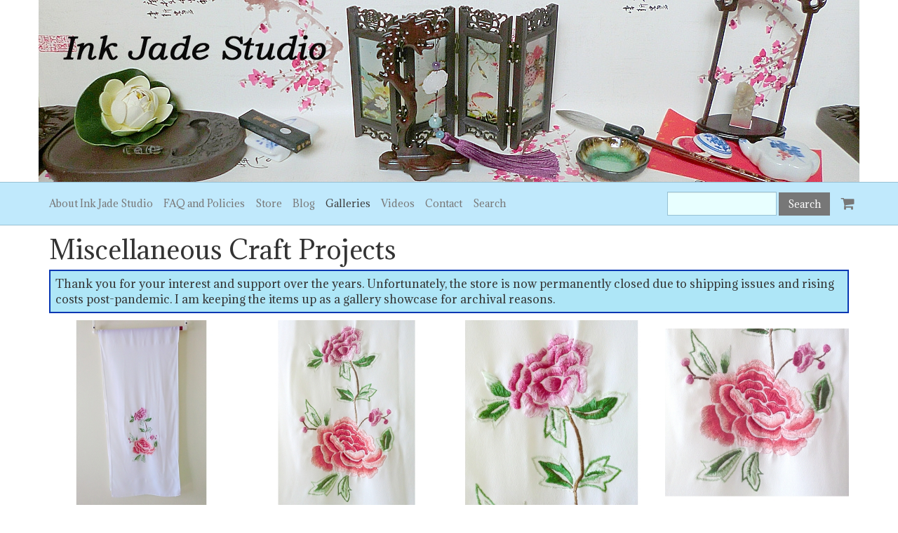

--- FILE ---
content_type: text/html; charset=utf-8
request_url: https://www.inkjadestudio.com/gallery/miscellaneous-craft-projects
body_size: 5190
content:
<!DOCTYPE html PUBLIC "-//W3C//DTD XHTML 1.0 Strict//EN" "http://www.w3.org/TR/xhtml1/DTD/xhtml1-strict.dtd">
<html xmlns="http://www.w3.org/1999/xhtml" xml:lang="en" lang="en" dir="ltr" xmlns:og="http://ogp.me/ns#" xmlns:fb="https://www.facebook.com/2008/fbml">

<head>
<meta http-equiv="Content-Type" content="text/html; charset=utf-8" />
  <title>Miscellaneous Craft Projects | Ink Jade Studio</title>
  <meta http-equiv="Content-Type" content="text/html; charset=utf-8" />

<style type='text/css'>
          #block-imsite-sitewide_message .block-inner {
            padding: 0;
          }
          #sitewide-message {
            border: 2px solid #0937b3;
            padding: 0.5em;
            background-color: #aee6f7;
            text-align: left;
          }
          #sitewide-message *:first-child {
            margin-top: 0;
          }
          #sitewide-message *:last-child {
            margin-bottom: 0;
          }
        </style>
<meta name="keywords" content="craft,miscellaneous" />
<link rel="canonical" href="https://www.inkjadestudio.com/gallery/miscellaneous-craft-projects" />
<meta property="og:title" content="Miscellaneous Craft Projects" />
<meta property="og:type" content="website" />
<meta property="og:site_name" content="Ink Jade Studio" />
<meta property="og:url" content="https://www.inkjadestudio.com/gallery/miscellaneous-craft-projects" />
<meta property="og:image" content="https://www.inkjadestudio.com/sites/inkjadestudio.indiemade.com/files/imagecache/im_clientsite_og_image/pearlblossom_0.jpg" />
<meta property="og:image:width" content="828" />
<meta property="og:image:height" content="750" />
<!-- wec102.indiemade.com -->
<meta name="viewport" content="width=device-width, initial-scale=1" />
    <meta name="HandheldFriendly" content="True" />
    <meta name="MobileOptimized" content="320" />
    <meta name="apple-mobile-web-app-capable" content="yes" />
    <meta http-equiv="cleartype" content="on" />
<link type="text/css" rel="stylesheet" media="all" href="//maxcdn.bootstrapcdn.com/font-awesome/4.6.3/css/font-awesome.min.css" />


<meta name="google-site-verification" content="6eNc8Sgb76VK3I7gN-yYWUwQXEFIy_wF1WIUjfwRUbU" />
  <link type="text/css" rel="stylesheet" media="all" href="/sites/inkjadestudio.indiemade.com/files/css/css_ed721ab72b56c9bf3187737d37b67c86.css" />
<link type="text/css" rel="stylesheet" media="all" href="/sites/inkjadestudio.indiemade.com/files/designkit/designkit-bolt.css?t" />


<style>
.product-grid-item > .title {
 line-height: 1.5em;
}
</style>  <script type="text/javascript" src="/sites/inkjadestudio.indiemade.com/files/js/js_c5e0ca6c5ecc0cc5bd3669335c08b49a.js"></script>
<script type="text/javascript">
<!--//--><![CDATA[//><!--
jQuery.extend(Drupal.settings, { "basePath": "\u002F", "lightbox2": { "rtl": 0, "file_path": "\u002F(\u005Cw\u005Cw\u002F)sites\u002Finkjadestudio.indiemade.com\u002Ffiles", "default_image": "\u002Fsites\u002Fall\u002Fmodules\u002Flightbox2\u002Fimages\u002Fbrokenimage.jpg", "border_size": 10, "font_color": "000", "box_color": "fff", "top_position": "", "overlay_opacity": "0.8", "overlay_color": "000", "disable_close_click": true, "resize_sequence": 0, "resize_speed": 400, "fade_in_speed": 400, "slide_down_speed": 600, "use_alt_layout": false, "disable_resize": 0, "disable_zoom": false, "force_show_nav": false, "show_caption": true, "loop_items": false, "node_link_text": "View Image Details", "node_link_target": false, "image_count": "Image !current of !total", "video_count": "Video !current of !total", "page_count": "Page !current of !total", "lite_press_x_close": "press \u003Ca href=\u0022#\u0022 onclick=\u0022hideLightbox(); return FALSE;\u0022\u003E\u003Ckbd\u003Ex\u003C\u002Fkbd\u003E\u003C\u002Fa\u003E to close", "download_link_text": "", "enable_login": false, "enable_contact": false, "keys_close": "c x 27", "keys_previous": "p 37", "keys_next": "n 39", "keys_zoom": "z", "keys_play_pause": "32", "display_image_size": "original", "image_node_sizes": "()", "trigger_lightbox_classes": "", "trigger_lightbox_group_classes": "", "trigger_slideshow_classes": "", "trigger_lightframe_classes": "", "trigger_lightframe_group_classes": "", "custom_class_handler": 0, "custom_trigger_classes": "", "disable_for_gallery_lists": true, "disable_for_acidfree_gallery_lists": true, "enable_acidfree_videos": true, "slideshow_interval": 5000, "slideshow_automatic_start": true, "slideshow_automatic_exit": true, "show_play_pause": true, "pause_on_next_click": false, "pause_on_previous_click": true, "loop_slides": false, "iframe_width": 600, "iframe_height": 400, "iframe_border": 1, "enable_video": false }, "googleanalytics": { "trackOutbound": 1, "trackMailto": 1, "trackDownload": 1, "trackDownloadExtensions": "7z|aac|arc|arj|asf|asx|avi|bin|csv|doc(x|m)?|dot(x|m)?|exe|flv|gif|gz|gzip|hqx|jar|jpe?g|js|mp(2|3|4|e?g)|mov(ie)?|msi|msp|pdf|phps|png|ppt(x|m)?|pot(x|m)?|pps(x|m)?|ppam|sld(x|m)?|thmx|qtm?|ra(m|r)?|sea|sit|tar|tgz|torrent|txt|wav|wma|wmv|wpd|xls(x|m|b)?|xlt(x|m)|xlam|xml|z|zip" }, "CToolsUrlIsAjaxTrusted": { "\u002Fgallery\u002Fmiscellaneous-craft-projects": true } });
//--><!]]>
</script>
<script type="text/javascript">
<!--//--><![CDATA[//><!--
(function(i,s,o,g,r,a,m){i["GoogleAnalyticsObject"]=r;i[r]=i[r]||function(){(i[r].q=i[r].q||[]).push(arguments)},i[r].l=1*new Date();a=s.createElement(o),m=s.getElementsByTagName(o)[0];a.async=1;a.src=g;m.parentNode.insertBefore(a,m)})(window,document,"script","//www.google-analytics.com/analytics.js","ga");ga("create", "UA-98429772-1", { "cookieDomain": "auto" });ga("set", "anonymizeIp", true);ga("send", "pageview");
//--><!]]>
</script>
<script type="text/javascript">
<!--//--><![CDATA[//><!--

      document.addEventListener('contextmenu', function (e) {
        e.preventDefault();
      }, false);
    
//--><!]]>
</script>
</head>
<body class="page not-front not-logged-in node-type-node-gallery-gallery no-sidebars designkit page-gallery-miscellaneous-craft-projects section-gallery">


<div id="page-wrapper">
  <div id="page" >

    <div id="header">
      <div class="container">
        <div class="row">
                      <a href="/" title="Home" rel="home" id="logo">
              <img alt="Ink Jade Studio Banner" title="Ink Jade Studio Home" width="1170" src="https://www.inkjadestudio.com/sites/inkjadestudio.indiemade.com/files/imagecache/im_clientsite_logo/indiebanner.jpg?th=bolt&amp;bg=FFFFFF&amp;st=&amp;fid=194" id="logo-image"/>            </a>
          
          
        </div><!-- /.row -->
      </div><!-- /.container -->
    </div><!-- /#header -->

          <nav class="navbar navbar-default">
        <div class="container">
          <div class="row">
            <div id="cart">
              <ul class="nav navbar-nav">
                <li><a href="/cart" title="View Shopping Cart" class="fa fa-shopping-cart">
                    <span id="mini-cart">Cart</span>
                  </a></li>
              </ul>
            </div>
            <div class="navbar-header">
              <button type="button" class="navbar-toggle collapsed" data-toggle="collapse" data-target="#bs-example-navbar-collapse-1">
                <span class="sr-only">Toggle navigation</span>
                <span class="icon-bar"></span>
                <span class="icon-bar"></span>
                <span class="icon-bar"></span>
              </button>
            </div>
            <div class="collapse navbar-collapse" id="bs-example-navbar-collapse-1">
              <ul class="nav navbar-nav">
    <li><a href="/content/about-ink-jade-studio">About Ink Jade Studio</a></li>
    <li><a href="/content/faq-and-policies">FAQ and Policies</a></li>
    <li><a href="/store">Store</a></li>
    <li><a href="/blog">Blog</a></li>
    <li><a href="/galleries" class="active">Galleries</a></li>
    <li><a href="/content/videos">Videos</a></li>
    <li><a href="/contact">Contact</a></li>
    <li><a href="/search">Search</a></li>
  </ul>
<div id="cart">
  <ul class="nav navbar-nav">
  	<li><a href="/cart" title="View Shopping Cart" class="fa fa-shopping-cart">
  		<span id="mini-cart">Cart</span>
  	</a></li>
  </ul>
</div>
<form action="/gallery/miscellaneous-craft-projects"  accept-charset="UTF-8" method="post" id="search-block-form">
<div><div class="container-inline">
  <div class="form-group" id="edit-search-block-form-1-wrapper">
 <label for="edit-search-block-form-1">Search this site: </label>
 <input type="text" maxlength="128" name="search_block_form" id="edit-search-block-form-1" size="15" value="" title="Enter the terms you wish to search for." class="form-control" />
</div>
<input type="submit" name="op" id="edit-submit" value="Search"  class="form-submit btn btn-default" />
<input type="hidden" name="form_build_id" id="form-JTQRUy79scAji8Tj_NH-h29B4EuZKwVchBGn61fqNhY" value="form-JTQRUy79scAji8Tj_NH-h29B4EuZKwVchBGn61fqNhY"  />
<input type="hidden" name="form_id" id="edit-search-block-form" value="search_block_form"  />
</div>

</div></form>
            </div>
          </div><!-- /.row -->
        </div><!-- /.container -->
      </nav><!-- /#nav -->
    
    <div id="shop-by-category"><a href="javascript:void(0)" id="sbcat">Store Sections<i class="fa fa-caret-down" aria-hidden="true"></i></a><div id="catalog-menu-ss"><ul class="catalog menu"><li class="expanded"><span class="trail"><a href="/catalog/buddhist-mala-bracelets">Buddhist Mala Bracelets</a></span>
</li><li class="expanded"><span class="trail"><a href="/catalog/chinese-necklaces">Chinese Necklaces</a></span>
</li><li class="expanded"><span class="trail"><a href="/catalog/hair-clips">Hair Clips</a></span>
</li><li class="expanded"><span class="trail"><a href="/catalog/hair-combs">Hair Combs</a></span>
</li><li class="expanded"><span class="trail"><a href="/catalog/hair-sticks-and-hair-pins">Hair Sticks and Hair Pins</a></span>
</li><li class="expanded"><span class="trail"><a href="/catalog/handmade-earrings">Handmade Earrings</a></span>
</li><li class="expanded"><span class="trail"><a href="/catalog/needle-felting">Needle-Felting</a></span>
</li><li class="expanded"><span class="trail"><a href="/catalog/western-style-bracelets">Western Style Bracelets</a></span>
</li><li class="expanded"><span class="trail"><a href="/catalog/western-style-necklaces">Western Style Necklaces</a></span>
</li></ul></div></div>    <div id="main">
      <div class="container">
        <div class="row">

          <div id="content">
            <div class="section">
                                            <h1 class="title">Miscellaneous Craft Projects</h1>
                                                        
              <div id="sitewide-message"><p><span style="font-size:16px;">Thank you for your interest and support over the years. Unfortunately, the store is now permanently closed due to shipping issues and rising costs post-pandemic. I am keeping the items up as a gallery showcase for archival reasons.</span></p></div>
              <div id="content-area">
                <div id="node-280" class="node node-type-node-gallery-gallery node-promoted build-mode- clearfix">
  
  
  
      
  <div class="content">
    <div class="gallery-images-list clear-block">
  <ul><li class="first"><div class="image-thumbnail-view ">
  <div class="image-thumbnail"><a href="/gallery/image/chinese-suzhou-style-hand-embroidered-peonies-silk-scarf"><img alt="Chinese Suzhou Style Hand Embroidered Peonies Silk Scarf" title="Chinese Suzhou Style Hand Embroidered Peonies Silk Scarf" width="360" height="360" src="https://www.inkjadestudio.com/sites/inkjadestudio.indiemade.com/files/imagecache/node-gallery-thumbnail/peonyscarf1.jpg?th=bolt&amp;bg=FFFFFF&amp;st=2&amp;ar=0&amp;or=1" class="imagecache imagecache-node-gallery-thumbnail"/></a></div>
      <div class="image-title"><a href="/gallery/image/chinese-suzhou-style-hand-embroidered-peonies-silk-scarf">Chinese Suzhou Style Hand Embroidered Peonies Silk Scarf</a></div>
  </div>
</li>
<li><div class="image-thumbnail-view ">
  <div class="image-thumbnail"><a href="/gallery/image/chinese-suzhou-style-hand-embroidered-peonies-silk-scarf-0"><img alt="Chinese Suzhou Style Hand Embroidered Peonies Silk Scarf" title="Chinese Suzhou Style Hand Embroidered Peonies Silk Scarf" width="360" height="360" src="https://www.inkjadestudio.com/sites/inkjadestudio.indiemade.com/files/imagecache/node-gallery-thumbnail/peonyscarf2.jpg?th=bolt&amp;bg=FFFFFF&amp;st=2&amp;ar=0&amp;or=1" class="imagecache imagecache-node-gallery-thumbnail"/></a></div>
      <div class="image-title"><a href="/gallery/image/chinese-suzhou-style-hand-embroidered-peonies-silk-scarf-0">Chinese Suzhou Style Hand Embroidered Peonies Silk Scarf</a></div>
  </div>
</li>
<li><div class="image-thumbnail-view ">
  <div class="image-thumbnail"><a href="/gallery/image/chinese-suzhou-style-hand-embroidered-peonies-silk-scarf-1"><img alt="Chinese Suzhou Style Hand Embroidered Peonies Silk Scarf" title="Chinese Suzhou Style Hand Embroidered Peonies Silk Scarf" width="360" height="360" src="https://www.inkjadestudio.com/sites/inkjadestudio.indiemade.com/files/imagecache/node-gallery-thumbnail/peonyscarf3.jpg?th=bolt&amp;bg=FFFFFF&amp;st=2&amp;ar=0&amp;or=1" class="imagecache imagecache-node-gallery-thumbnail"/></a></div>
      <div class="image-title"><a href="/gallery/image/chinese-suzhou-style-hand-embroidered-peonies-silk-scarf-1">Chinese Suzhou Style Hand Embroidered Peonies Silk Scarf</a></div>
  </div>
</li>
<li><div class="image-thumbnail-view ">
  <div class="image-thumbnail"><a href="/gallery/image/chinese-suzhou-style-hand-embroidered-peonies-silk-scarf-2"><img alt="Chinese Suzhou Style Hand Embroidered Peonies Silk Scarf" title="Chinese Suzhou Style Hand Embroidered Peonies Silk Scarf" width="360" height="360" src="https://www.inkjadestudio.com/sites/inkjadestudio.indiemade.com/files/imagecache/node-gallery-thumbnail/peonyscarf4.jpg?th=bolt&amp;bg=FFFFFF&amp;st=2&amp;ar=0&amp;or=1" class="imagecache imagecache-node-gallery-thumbnail"/></a></div>
      <div class="image-title"><a href="/gallery/image/chinese-suzhou-style-hand-embroidered-peonies-silk-scarf-2">Chinese Suzhou Style Hand Embroidered Peonies Silk Scarf</a></div>
  </div>
</li>
<li><div class="image-thumbnail-view ">
  <div class="image-thumbnail"><a href="/gallery/image/beadwoven-pearl-blossom-necklace"><img alt="Beadwoven Pearl Blossom Necklace" title="Beadwoven Pearl Blossom Necklace" width="360" height="360" src="https://www.inkjadestudio.com/sites/inkjadestudio.indiemade.com/files/imagecache/node-gallery-thumbnail/pearlblossom_0.jpg?th=bolt&amp;bg=FFFFFF&amp;st=2&amp;ar=0&amp;or=1" class="imagecache imagecache-node-gallery-thumbnail"/></a></div>
      <div class="image-title"><a href="/gallery/image/beadwoven-pearl-blossom-necklace">Beadwoven Pearl Blossom Necklace</a></div>
  </div>
</li>
<li class="last"><div class="image-thumbnail-view ">
  <div class="image-thumbnail"><a href="/gallery/image/beadwoven-pearl-blossom-necklace-2"><img alt="Beadwoven Pearl Blossom Necklace" title="Beadwoven Pearl Blossom Necklace" width="360" height="360" src="https://www.inkjadestudio.com/sites/inkjadestudio.indiemade.com/files/imagecache/node-gallery-thumbnail/pearlblossomcloseup_0.jpg?th=bolt&amp;bg=FFFFFF&amp;st=2&amp;ar=0&amp;or=1" class="imagecache imagecache-node-gallery-thumbnail"/></a></div>
      <div class="image-title"><a href="/gallery/image/beadwoven-pearl-blossom-necklace-2">Beadwoven Pearl Blossom Necklace</a></div>
  </div>
</li>
</ul></div>
          <div class="sharethis"><span class='st_email_large'></span>
<span class='st_facebook_large'></span>
<span class='st_linkedin_large'></span>
<span class='st_pinterest_large'></span>
<span class='st_tumblr_large'></span>
<span class='st_twitter_large' st_via='inkjadestudio'></span>
 </div>
      </div>

  </div><!-- /.node -->
              </div>

              
              
            </div><!-- /.section -->
          </div><!-- #content -->

          
          
        </div><!-- /.row -->
      </div><!-- /.container -->
    </div><!-- /#main -->
  </div><!-- /#page -->

      <div id="footer">
      <div class="container">
        <div class="row">
            <nav class="footer-nav">
    
          <ul id="admin-links" class="nav navbar-nav navbar-right"><li class="first last"><a href="/user">Log In</a></li>
</ul>      </nav>

  <div class="footer-blocks footer-blocks-count-3">
          <ul id="social-web-links" class="footer-block"><li class="first"><a class="social-facebook" title="Find Us on Facebook" href = "http://www.facebook.com/inkjadestudio" target="_self"><i class="fa fa-facebook"></i></a></li>
<li><a class="social-instagram" title="Follow Us on Instagram" href = "http://instagram.com/inkjadestudio" target="_self"><i class="fa fa-instagram"></i></a></li>
<li><a class="social-pinterest" title="Follow Us on Pinterest" href = "http://pinterest.com/inkjadestudio" target="_self"><i class="fa fa-pinterest"></i></a></li>
<li><a class="social-tumblr" title="Visit Us on Tumblr" href = "http://inkjadestudio.tumblr.com" target="_self"><i class="fa fa-tumblr"></i></a></li>
<li class="last"><a class="social-twitter" title="Follow Us on Twitter" href = "http://twitter.com/inkjadestudio" target="_self"><i class="fa fa-twitter"></i></a></li>
<li><a class="social-rss" title="RSS Feed" href = "/blog/feed" target="_self"><i class="fa fa-rss"></i></a></li>
</ul>    
          <div id="footermessage" class="footer-block">
      	All Rights Reserved. No content may be reproduced without permission.      </div>
    
          <div id="sitedevelopedby" class="footer-block">
        Powered By <a rel="nofollow" href="http://www.indiemade.com/" target="_blank">IndieMade</a>      </div>
      </div>

        </div><!-- /.row -->
      </div><!-- /.container, /#footer -->
    </div><!-- /#footer -->
  
</div><!-- /#page-wrapper -->


<script type="text/javascript">
<!--//--><![CDATA[//><!--
var switchTo5x=true; var __st_loadLate=true;
//--><!]]>
</script>
<script type="text/javascript">
<!--//--><![CDATA[//><!--
</script><script type="text/javascript" src="https://ws.sharethis.com/button/buttons.js">
//--><!]]>
</script>
<script type="text/javascript">
<!--//--><![CDATA[//><!--
stLight.options({ "publisherGA": "UA-98429772-1", "publisher": "5c4bac08-6157-45a1-9a03-ad8ed23d09d2", "onhover": false, "shorten": false });
//--><!]]>
</script>
<script type="text/javascript">
<!--//--><![CDATA[//><!--
stWidget.addEntry({
        'service': 'email',
        'element': document.getElementById('st_email_large'),
        'url': 'https://www.inkjadestudio.com/gallery/miscellaneous-craft-projects',
        'title': 'Miscellaneous Craft Projects',
        'type': 'large'
      'image': 'https://www.inkjadestudio.com/sites/inkjadestudio.indiemade.com/files/imagecache/im_clientsite_product_detail/pearlblossom_0.jpg'});
//--><!]]>
</script>
<script type="text/javascript">
<!--//--><![CDATA[//><!--
stWidget.addEntry({
        'service': 'facebook',
        'element': document.getElementById('st_facebook_large'),
        'url': 'https://www.inkjadestudio.com/gallery/miscellaneous-craft-projects',
        'title': 'Miscellaneous Craft Projects',
        'type': 'large'
      'image': 'https://www.inkjadestudio.com/sites/inkjadestudio.indiemade.com/files/imagecache/im_clientsite_product_detail/pearlblossom_0.jpg'});
//--><!]]>
</script>
<script type="text/javascript">
<!--//--><![CDATA[//><!--
stWidget.addEntry({
        'service': 'linkedin',
        'element': document.getElementById('st_linkedin_large'),
        'url': 'https://www.inkjadestudio.com/gallery/miscellaneous-craft-projects',
        'title': 'Miscellaneous Craft Projects',
        'type': 'large'
      'image': 'https://www.inkjadestudio.com/sites/inkjadestudio.indiemade.com/files/imagecache/im_clientsite_product_detail/pearlblossom_0.jpg'});
//--><!]]>
</script>
<script type="text/javascript">
<!--//--><![CDATA[//><!--
stWidget.addEntry({
        'service': 'pinterest',
        'element': document.getElementById('st_pinterest_large'),
        'url': 'https://www.inkjadestudio.com/gallery/miscellaneous-craft-projects',
        'title': 'Miscellaneous Craft Projects',
        'type': 'large'
      'image': 'https://www.inkjadestudio.com/sites/inkjadestudio.indiemade.com/files/pearlblossom_0.jpg'});
//--><!]]>
</script>
<script type="text/javascript">
<!--//--><![CDATA[//><!--
stWidget.addEntry({
        'service': 'tumblr',
        'element': document.getElementById('st_tumblr_large'),
        'url': 'https://www.inkjadestudio.com/gallery/miscellaneous-craft-projects',
        'title': 'Miscellaneous Craft Projects',
        'type': 'large'
      'image': 'https://www.inkjadestudio.com/sites/inkjadestudio.indiemade.com/files/imagecache/im_clientsite_product_detail/pearlblossom_0.jpg'});
//--><!]]>
</script>
<script type="text/javascript">
<!--//--><![CDATA[//><!--
stWidget.addEntry({
        'service': 'twitter',
        'element': document.getElementById('st_twitter_large'),
        'url': 'https://www.inkjadestudio.com/gallery/miscellaneous-craft-projects',
        'title': 'Miscellaneous Craft Projects',
        'type': 'large'
      'image': 'https://www.inkjadestudio.com/sites/inkjadestudio.indiemade.com/files/imagecache/im_clientsite_product_detail/pearlblossom_0.jpg'});
//--><!]]>
</script>

</body>
</html>


--- FILE ---
content_type: text/css
request_url: https://www.inkjadestudio.com/sites/inkjadestudio.indiemade.com/files/designkit/designkit-bolt.css?t
body_size: 1546
content:

@import url(https://fonts.googleapis.com/css?family=Adamina);
@import url(https://fonts.googleapis.com/css?family=Adamina);

/********************
 * HTML Defaults *
 ********************/
body {
  font-family: 'Adamina', serif;
  color: #333333;
  background: #ffffff;
  background-attachment: fixed;
}

h1, h2, h3, h4, h5, h6 {
  font-family: 'Adamina', serif;
}

a { color: #00A3CE; }
a:hover { color: #007ba6; }

blockquote, address {
  font-family: 'Adamina', serif;
  border-left-color: #d7d7d7;
}

/****************
 * Content Area *
 ****************/
#content {
  background: #FFFFFF;
  color: #333333;
}

#content h1,
#content h2,
#content h3,
#content h4,
#content h5,
#content h6,
#content legend {
  color: #333333;
}

.node-type-blog.node-teaser {
  border-color: #d7d7d7;
}

/* Tables */
tr.even,
tr.odd,
form tbody,
thead th {
  border-color: #d7d7d7;
}
tr.odd {
  background: none;
}
tr.even {
  background: #fafafa;
}

/* price color */
.product .price .amount,
#cart-form-products table .uc-price,
.region-content-bottom #related-products table.views-view-grid td .views-field-sell-price {
  color: #888888;
}

/****************************************************
 * Intelligent Defaults, later customized by region *
 ****************************************************/

/* Form Elements */
.form-control {
  color: #333333;
  background-color: #ffffff;
  border-color: #d7d7d7;
}
.form-submit {
  background-color: #00A3CE;
  border-color: #00A3CE /* same as background */;
  color: #ffffff;
}
.form-submit:hover{
  background-color: #008fba;
  border-color: #008fba /* same as background */;
  color: #ffffff /* does not change */;
}

.add-to-cart input#edit-qty,
#cart-form-products .qty input.form-control {
  width: 60px;
}

/* Social Icons */
#social-web-links li a {
  background: #00A3CE /* Circle color */;
  color: #FFFFFF /* Region background */;
}
#social-web-links li a:hover {
  background: #007ba6;
  color: #FFFFFF /* Region background */;
}

/*******************************
 * Pager (Drupal's definition) *
 *******************************/

/* List page */
.pager li > a,
.pager li > a.active,
.pager li > span {
  background: #FFFFFF;
  color: #333333;
  border-color: #d7d7d7;
}
.pager-current,
.pager li > a:hover,
.pager li > a:focus {
  border-color: #d7d7d7;
  background: #fafafa;
}

/* Filmstrip carousel */
#gallery-image-pager .carousel-control,
#gallery-image-pager .carousel-control:hover,
#gallery-image-pager .carousel-control:focus {
  color: #3e3e3e;
}

/* Node pager */
.node-arrow-pager li a {
  background: #bfbfbf /* Circle color */;
  color: #FFFFFF /* Region background */;
}
.node-arrow-pager li a:hover {
  background: #ababab;
  color: #FFFFFF /* Region background */;
}

/**
 * Carousel
 */
#product-images .carousel-control,
#product-images .carousel-control:focus,
#product-images .zoom-in {
  color: #bfbfbf;
}
#product-images .carousel-control:hover,
#product-images .zoom-in:hover {
  color:  #ababab;
}


/**
 * Lightbox
 */
/* TODO */


/**********
 * Header *
 **********/
#header {
  background: #FFFFFF;
  color: #333333;
}
#header a {
  color: #00A3CE;
}
#header a:hover {
  color: #007ba6;
}

/* TODO: Header form elements */

/* Social Icons */
#header #social-web-links li a {
  background: #00A3CE /* Circle color */;
  color: #FFFFFF /* Region background */;
}
#header #social-web-links li a:hover {
  background: #007ba6;
  color: #FFFFFF /* Region background */;
}

/**********
 * Navbar *
 **********/
.navbar-default {
  background: #C0E9FC;
  border: 1px solid #98c1d4;
  border-width: 1px 0;
}
.navbar-default .navbar-nav > li > a {
  color: #777777;
}
.navbar-default .navbar-nav > li > a.active {
  color: #3b3b3b;
}
.navbar-default .navbar-nav > li > a:hover {
  color: #4f4f4f;
}
.navbar-default .navbar-toggle {
  border-color: #777777;
}
.navbar-default .navbar-toggle:hover,
.navbar-default .navbar-toggle:focus {
  background-color: #ffffff;
}
.navbar-default .navbar-toggle .icon-bar {
  background-color: #777777;
}
.navbar-default .navbar-collapse,
.navbar-default .navbar-form {
  border-color: #98c1d4;
}

/* Form Elements */
.navbar-default .form-control {
  border-color: #98c1d4;
  background-color: #e8ffff;
  color: #777777;
}
.navbar-default .form-submit{
  background-color: #777777;
  border-color: #777777 /* same as background */;
  color: #ffffff;
}
.navbar-default .form-submit:hover {
  background-color: #636363;
  border-color: #636363 /* same as background */;
  color: #ffffff /* does not change */;
}

/* Social Icons */
.navbar-default #social-web-links li a {
  background: #00A3CE /* Circle color */;
  color: #C0E9FC /* Region background */;
}
.navbar-default #social-web-links li a:hover {
  background: #007ba6;
  color: #C0E9FC /* Region background */;
}

/***********
 * Sidebar *
 ***********/
.sidebar {
  background: #FFFFFF;
  color: #333333;
}
.sidebar h1,
.sidebar h2,
.sidebar h3,
.sidebar h4,
.sidebar h5,
.sidebar h6 {
  color: #333333;
}
.sidebar a {
  color: #00A3CE;
}
.sidebar a:hover {
  color: #007ba6;
}

.sidebar .item-list .views-row {
  padding: 8px 0;
  border-bottom: 1px solid #d7d7d7;
}
.sidebar .item-list .views-row.views-row-last {
  border-bottom: 0;
}

/* TODO: Sidebar form elements */

/* Social Icons */
.sidebar #social-web-links li a {
  background: #00A3CE /* Circle color */;
  color: #FFFFFF /* Region background */;
}
.sidebar #social-web-links li a:hover {
  background: #007ba6;
  color: #FFFFFF /* Region background */;
}

/**********
 * Footer *
 **********/
#footer {
  background: #FFFFFF;
  border-top: 1px solid #d7d7d7;
  color: #333333;
}
#footer a {
  color: #00A3CE;
}
#footer a:hover {
  color: #007ba6;
}

/* TODO: Footer form elements */

/* Social Icons */
#footer #social-web-links li a {
  background: #00A3CE /* Circle color */;
  color: #FFFFFF /* Region background */;
}
#footer #social-web-links li a:hover {
  background: #007ba6;
  color: #FFFFFF /* Region background */;
}

/********************************
 * Non-color/designkit settings *
 ********************************/

/* Aspect Ratio */
.node-type-product .image-container .single-image:before,
.carousel .carousel-inner .item:before,
.node-type-node-gallery-image .image-container:before {
  padding-top: 75.018754688672%;}
@media (min-width: 768px) {
  .node-column {
    min-height: 588.88972243061px;
  }
}

